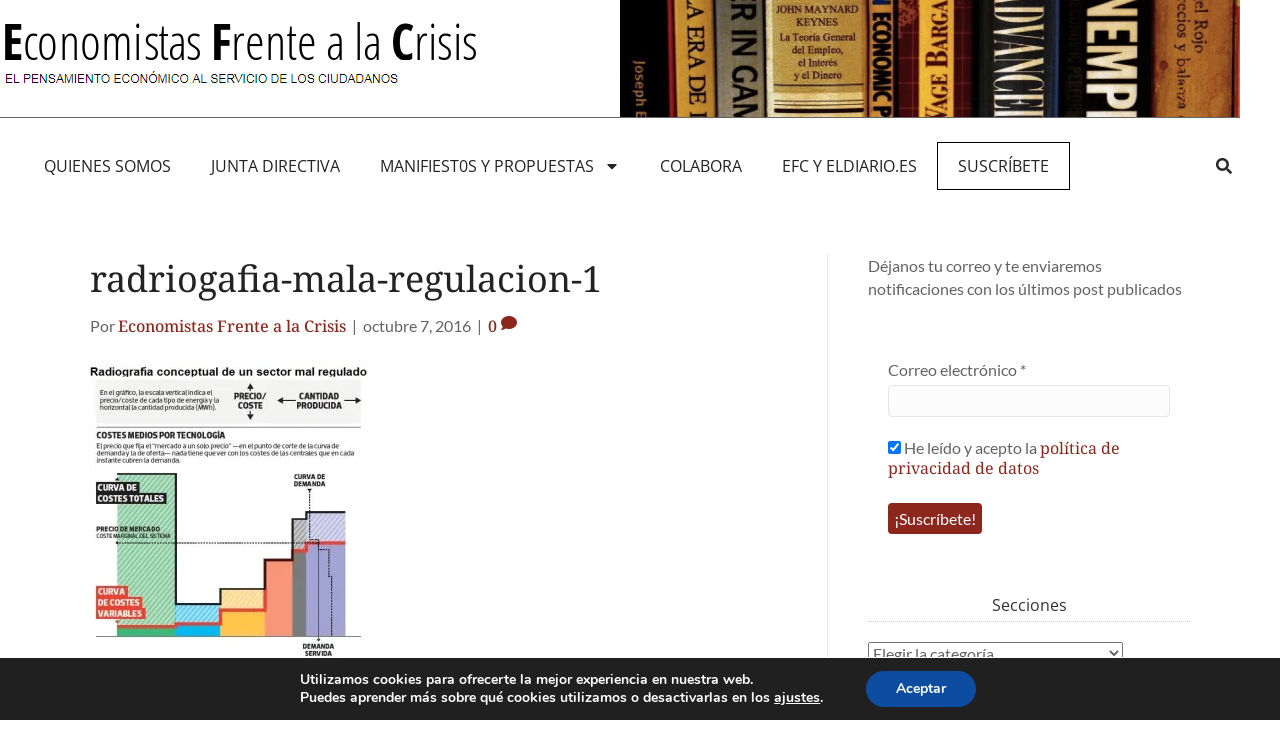

--- FILE ---
content_type: application/javascript
request_url: https://economistasfrentealacrisis.com/wp-content/plugins/elementor-pro/assets/js/nav-menu.a23fbd67486c5bedf26c.bundle.min.js
body_size: 1640
content:
/*! elementor-pro - v3.29.0 - 04-06-2025 */
"use strict";(self.webpackChunkelementor_pro=self.webpackChunkelementor_pro||[]).push([[334],{3556:(e,t)=>{Object.defineProperty(t,"__esModule",{value:!0}),t.default=void 0;t.default=class AnchorLinks{observer=null;constructor(e,t){this.$anchorLinks=e,this.activeAnchorClass=t.activeAnchorItem,this.anchorClass=t.anchorItem}getViewportHeight(){return window.innerHeight}bindEvents(){this.onResize=this.onResize.bind(this),window.addEventListener("resize",this.onResize)}initialize(){this.viewPortHeight=this.getViewportHeight(),this.followMenuAnchors(),this.bindEvents()}followMenuAnchors(){this.$anchorLinks.each(((e,t)=>{location.pathname===t.pathname&&""!==t.hash&&this.followMenuAnchor(jQuery(t))}))}followMenuAnchor(e){const t=e.hasClass(this.anchorClass)?e:e.closest(`.${this.anchorClass}`),n=this.getAnchorElement(e);if(!n)return;const i=this.getObserverOptions(n);this.observer=this.createObserver(t,e,i),this.observer.observe(n)}getAnchorElement(e){const t=e[0].hash;try{const e=decodeURIComponent(t);return document.querySelector(e)}catch(e){return null}}getObserverOptions(e){return{root:null,rootMargin:this.calculateRootMargin(e)}}calculateRootMargin(e){const t=(e?.offsetHeight||0)>this.viewPortHeight/2,n=-1*this.viewPortHeight/2;return`${t?n:0}px 0px ${n}px 0px`}createObserver(e,t,n){return new IntersectionObserver((n=>{n.forEach((n=>{e.toggleClass(this.activeAnchorClass,n.isIntersecting),t.attr("aria-current",n.isIntersecting?"location":"")}))}),n)}onResize(){this.viewPortHeight=this.getViewportHeight(),this.observer&&this.observer.disconnect(),this.followMenuAnchors()}}},757:(e,t,n)=>{var i=n(6784);Object.defineProperty(t,"__esModule",{value:!0}),t.default=void 0;var s=i(n(3556));t.default=elementorModules.frontend.handlers.Base.extend({stretchElement:null,getDefaultSettings:()=>({selectors:{menu:".elementor-nav-menu",anchorLink:".elementor-nav-menu--main .elementor-item-anchor",dropdownMenu:".elementor-nav-menu__container.elementor-nav-menu--dropdown",menuToggle:".elementor-menu-toggle"},classes:{anchorItem:"elementor-item-anchor",activeAnchorItem:"elementor-item-active"}}),getDefaultElements(){var e=this.getSettings("selectors"),t={};return t.$menu=this.$element.find(e.menu),t.$anchorLink=this.$element.find(e.anchorLink),t.$dropdownMenu=this.$element.find(e.dropdownMenu),t.$dropdownMenuFinalItems=t.$dropdownMenu.find(".menu-item:not(.menu-item-has-children) > a"),t.$menuToggle=this.$element.find(e.menuToggle),t.$links=t.$dropdownMenu.find("a.elementor-item"),t},dropdownMenuHeightControllerConfig(){const e=this.getSettings("selectors");return{elements:{$element:this.$element,$dropdownMenuContainer:this.$element.find(e.dropdownMenu),$menuToggle:this.$element.find(e.menuToggle)},attributes:{menuToggleState:"aria-expanded"},settings:{dropdownMenuContainerMaxHeight:"1000vmax",menuHeightCssVarName:"--menu-height"}}},bindEvents(){this.elements.$menu.length&&(this.elements.$menuToggle.on("click",this.toggleMenu.bind(this)).on("keyup",this.triggerClickOnEnterSpace.bind(this)),this.getElementSettings("full_width")&&this.elements.$dropdownMenuFinalItems.on("click",this.toggleMenu.bind(this,!1)).on("keyup",this.triggerClickOnEnterSpace.bind(this)),elementorFrontend.addListenerOnce(this.$element.data("model-cid"),"resize",this.stretchMenu),elementorFrontend.addListenerOnce(this.$element.data("model-cid"),"scroll",elementorFrontend.debounce(this.menuHeightController.reassignMobileMenuHeight.bind(this.menuHeightController),250)))},initStretchElement(){this.stretchElement=new elementorModules.frontend.tools.StretchElement({element:this.elements.$dropdownMenu})},toggleNavLinksTabIndex(){let e=!(arguments.length>0&&void 0!==arguments[0])||arguments[0];this.elements.$links.attr("tabindex",e?0:-1)},toggleMenu(e){var t=this.elements.$menuToggle.hasClass("elementor-active");"boolean"!=typeof e&&(e=!t),this.elements.$menuToggle.attr("aria-expanded",e),this.elements.$dropdownMenu.attr("aria-hidden",!e),this.elements.$menuToggle.toggleClass("elementor-active",e),this.toggleNavLinksTabIndex(e),this.menuHeightController.reassignMobileMenuHeight(this),e&&this.getElementSettings("full_width")&&this.stretchElement.stretch()},triggerClickOnEnterSpace(e){13!==e.keyCode&&32!==e.keyCode||(e.currentTarget.click(),e.stopPropagation())},stretchMenu(){this.getElementSettings("full_width")?(this.stretchElement.stretch(),this.elements.$dropdownMenu.css("top",this.elements.$menuToggle.outerHeight())):this.stretchElement.reset()},onInit(){if(this.menuHeightController=new elementorProFrontend.utils.DropdownMenuHeightController(this.dropdownMenuHeightControllerConfig()),elementorModules.frontend.handlers.Base.prototype.onInit.apply(this,arguments),!this.elements.$menu.length)return;const e=this.getElementSettings().submenu_icon.value;let t="";if(e&&(t=e.indexOf("<")>-1?e:`<i class="${e}"></i>`),this.elements.$menu.smartmenus({subIndicators:""!==t,subIndicatorsText:t,subIndicatorsPos:"append",subMenusMaxWidth:"1000px"}),this.initStretchElement(),this.stretchMenu(),!elementorFrontend.isEditMode()){const e=this.getSettings("classes");this.anchorLinks=new s.default(this.elements.$anchorLink,e),this.anchorLinks.initialize()}},onElementChange(e){"full_width"===e&&this.stretchMenu()}})}}]);